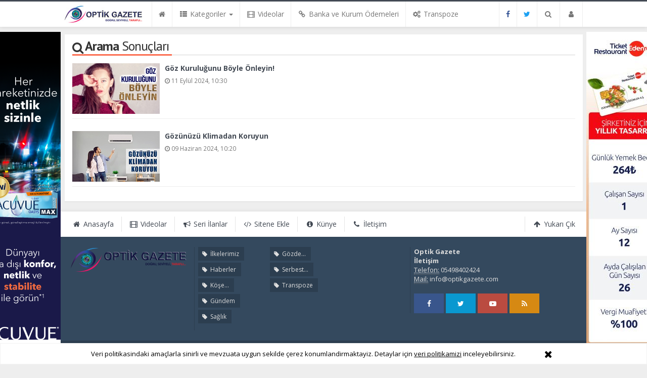

--- FILE ---
content_type: text/html; charset=utf-8
request_url: https://www.optikgazete.com/haberleri/g%C3%B6z+nemlendirme
body_size: 10715
content:
<!DOCTYPE html>
<html lang="tr" class="no-inlinesvg sayfa-tag">
<head>
<meta http-equiv="Content-Type" content="text/html;charset=UTF-8" />
<meta http-equiv="X-UA-Compatible" content="IE=edge">
<title>Göz Nemlendirme Haberleri - Optik Gazete</title>
<meta name="viewport" content="width=device-width, initial-scale=1">
<meta name="description" content="<!-- Google Tag Manager --> <script>(function(w,d,s,l,i){w[l]=w[l]||[];w[l].push({'gtm.start': new Date().getTime(),event:'gtm.js'});var f=d.getElementsByTagName(s)[0], j=d.createElement(s),dl=l!='dataLayer'?'&l='+l:'';j.async=true;j.src= 'https://www.googletagmanager.com/gtm.js?id='+i+dl;f.parentNode.insertBefore(j,f); })(window,document,'script','dataLayer','GTM-MM9H92J');</script> <!-- End Google Tag Manager -->" />
<meta name="keywords" content="göz nemlendirme" />
<meta name="news_keywords" content="göz nemlendirme" />
<meta name="robots" content="noodp"/>
<meta name="author" content="Optik Gazete" />
<meta property="og:type" content="article" />
<meta property="og:site_name" content="Optik Gazete">
<meta property="og:title" content="Göz Nemlendirme Haberleri - Optik Gazete">
<meta property="og:description" content="<!-- Google Tag Manager --> <script>(function(w,d,s,l,i){w[l]=w[l]||[];w[l].push({'gtm.start': new Date().getTime(),event:'gtm.js'});var f=d.getElementsByTagName(s)[0], j=d.createElement(s),dl=l!='dataLayer'?'&l='+l:'';j.async=true;j.src= 'https://www.googletagmanager.com/gtm.js?id='+i+dl;f.parentNode.insertBefore(j,f); })(window,document,'script','dataLayer','GTM-MM9H92J');</script> <!-- End Google Tag Manager -->">
<meta property="og:url" content="https://www.optikgazete.com/haberleri/g%C3%B6z+nemlendirme">
  <meta property="og:type" content="article">
<meta http-equiv="refresh" content="960">
<link rel="alternate" href="https://www.optikgazete.com/m/haberleri/g%C3%B6z+nemlendirme" hreflang="tr" media="only screen and (max-width: 640px)"/>
<!-- =[Favicon]= -->
<link rel="shortcut icon" href="https://www.optikgazete.com/_themes/hs-royal/images/favicon.ico"><link rel="canonical" href="https://www.optikgazete.com/haberleri/g%C3%B6z+nemlendirme">

 <!-- ==[Fonts]== -->
<link href='//fonts.googleapis.com/css?family=PT+Sans:400,700&amp;subset=latin,latin-ext' rel='stylesheet' type='text/css'>
<link href='//fonts.googleapis.com/css?family=Open+Sans:600,700,400&amp;subset=latin,latin-ext' rel='stylesheet' type='text/css'>
<link href="https://www.optikgazete.com/_themes/hs-royal/style/compress.css" rel="stylesheet" />



<meta name="dc.language" content="tr">
<meta name="dc.source" content="https://www.optikgazete.com/">
<meta name="dc.title" content="Göz Nemlendirme Haberleri - Optik Gazete">
<meta name="dc.keywords" content="göz nemlendirme">
<meta name="dc.description" content="<!-- Google Tag Manager --> <script>(function(w,d,s,l,i){w[l]=w[l]||[];w[l].push({'gtm.start': new Date().getTime(),event:'gtm.js'});var f=d.getElementsByTagName(s)[0], j=d.createElement(s),dl=l!='dataLayer'?'&l='+l:'';j.async=true;j.src= 'https://www.googletagmanager.com/gtm.js?id='+i+dl;f.parentNode.insertBefore(j,f); })(window,document,'script','dataLayer','GTM-MM9H92J');</script> <!-- End Google Tag Manager -->">

<link rel="dns-prefetch" href="//www.optikgazete.com">
<link rel="dns-prefetch" href="//www.google-analytics.com">
<link rel="dns-prefetch" href="//fonts.gstatic.com">
<link rel="dns-prefetch" href="//mc.yandex.ru">
<link rel="dns-prefetch" href="//fonts.googleapis.com">
<link rel="dns-prefetch" href="//pagead2.googlesyndication.com">
<link rel="dns-prefetch" href="//googleads.g.doubleclick.net">
<link rel="dns-prefetch" href="//google.com">
<link rel="dns-prefetch" href="//gstatic.com">
<link rel="dns-prefetch" href="//connect.facebook.net">
<link rel="dns-prefetch" href="//graph.facebook.com">
<link rel="dns-prefetch" href="//linkedin.com">
<link rel="dns-prefetch" href="//ap.pinterest.com">




<!--[if IE 7]>
<style type="text/css">
    .reklam.dikey.sol .fixed {
        margin-left:-150px;
    }
</style>
<![endif]-->


<!-- HTML5 shim and Respond.js for IE8 support of HTML5 elements and media queries -->
<!--[if lt IE 9]>
	<script src="https://oss.maxcdn.com/html5shiv/3.7.2/html5shiv.min.js"></script>
	<script src="https://oss.maxcdn.com/respond/1.4.2/respond.min.js"></script>
<![endif]-->



<script type="text/javascript">
var site_url   = 'https://www.optikgazete.com/',
tema       = 'hs-royal',
theme_path = 'https://www.optikgazete.com/_themes/hs-royal/',
ajax_url   = '_ajax/',
hava   = '0',
hava_default   = 'TUXX0014',
namaz   = '0',
namaz_default   = 'istanbul',
comment_approved = '0',
popup_saat = '1',
umanset   = '0',
tema = 'hs-royal',
surum = '1.2.1',
sistem = '5.9.6',
slayt_ayar   = 5000,
youtube_ch = 'UCDosapH2zwUFe9U1pT5Kr7g',
uye_gir = 'Giriş Yap',
uye_ol = 'Üye Ol',
cikis_yap = 'Çıkış Yap',
baglan_fb = 'Bağlan',
sifremi_unuttum = 'Şifremi Unuttum?',
devamini_oku = 'Devamını Oku...',
gizle = 'Gizle',
hs_goster = 'Göster',
hs_gizle = 'Gizle',
hs_data_table = '//service.tebilisim.com/puandurumu_json.php',
manset_tipi= 'numarali',
analitik_ga = '349008776';
</script>

<!-- Google tag (gtag.js) -->
<script async src="https://www.googletagmanager.com/gtag/js?id=G-Q1VDDCJ7VH"></script>
<script>
  window.dataLayer = window.dataLayer || [];
  function gtag(){dataLayer.push(arguments);}
  gtag('js', new Date());

  gtag('config', 'G-Q1VDDCJ7VH');
</script>

<!-- Google Tag Manager -->
<script>(function(w,d,s,l,i){w[l]=w[l]||[];w[l].push({'gtm.start':
new Date().getTime(),event:'gtm.js'});var f=d.getElementsByTagName(s)[0],
j=d.createElement(s),dl=l!='dataLayer'?'&l='+l:'';j.async=true;j.src=
'https://www.googletagmanager.com/gtm.js?id='+i+dl;f.parentNode.insertBefore(j,f);
})(window,document,'script','dataLayer','GTM-MM9H92J');</script>
<!-- End Google Tag Manager -->
</head>
<body>
<!--Header başlangıç-->
<nav class="navbar navbar-default navbar-fixed-top">
  <div class="container center ">
    <div class="navbar-header">
      <button type="button" class="navbar-toggle toggle-menu menu-left push-body pull-left jPushMenuBtn" data-toggle="collapse" data-target="#nav-menu">
        <i class="fa fa-bars fa-fw"></i>
      </button>
          <a class="navbar-brand" href="https://www.optikgazete.com/">
            <img src="https://www.optikgazete.com/images/banner/optik_gazete_logo_mobil_site_1.jpg" alt="Optik Gazete" class="img-responsive" />
          </a>
    </div>
    <div class="navbar-collapse collapse cbp-spmenu cbp-spmenu-vertical cbp-spmenu-left" id="nav-menu">
      <ul class="nav navbar-nav">
        <!--mobil arama başlangıç-->
        <li class="row visible-xs">
          <form action="https://www.optikgazete.com/" method="get" class="navbar-form navbar-left">
            <input type="hidden" name="m" value="arama">
                                            
            <div class="input-group">
              <input type="search" name="q" class="form-control input-sm" placeholder="Haber Ara..">
                <input type="hidden" name="auth" value="c283d39c0fa3dad32e3542e3d9af32af144d8a80" />
              <div class="input-group-btn">
                <button type="submit" class="btn btn-danger">
                  <span class="fa fa-search"></span>
                </button>
              </div>
            </div>
          </form>
        </li>
        <!--mobil arama başlangıç-->
        <!--Menüler başlangıç-->
        <li >
          <a href="https://www.optikgazete.com/">
            <i class="fa fa-home"></i>
            <span class="visible-xs">Anasayfa</span>
          </a>
        </li>
        <li class="dropdown">
          <a href="javascript:void(0);" class="dropdown-toggle" data-toggle="dropdown" data-hover="dropdown">
            <i class="fa fa-th-list fa-fw"></i>
            <span class="hidden-sm hidden-md">Kategoriler</span>
            <b class="caret"></b>
          </a>
          <!-- Burası Mobilde Gözükecek -->
          <ul class="dropdown-menu visible-xs">
              <li><a href="https://www.optikgazete.com/ilkelerimiz/">İlkelerimiz</a></li>
<li><a href="https://www.optikgazete.com/haberler/">Haberler</a></li>
<li><a href="https://www.optikgazete.com/kose-yazilari/">Köşe Yazıları</a></li>
<li><a href="https://www.optikgazete.com/gundem/">Gündem</a></li>
<li><a href="https://www.optikgazete.com/saglik/">Sağlık</a></li>
<li><a href="https://www.optikgazete.com/gozde-hatiralar/">Gözde Hatıralar</a></li>
<li><a href="https://www.optikgazete.com/serbest-kursu/">Serbest Kürsü</a></li>
<li><a href="https://www.optikgazete.com/transpoze/">Transpoze</a></li>
            <!-- Kategori Liste sayfası olmadığı için burada bütün kategoriler listelenecek. -->
          </ul>
          <!-- // Burası Mobilde Gözükecek -->
          <!-- Burası Mobilde Gözükmeyecek -->
          <div class="dropdown-menu hidden-xs">
            <div class="row">
              <div class="col-sm-2">
                <ul class="nav nav-pills nav-stacked" role="tablist" data-toggle="tab-hover">
                  <li class="active"><a href="#ilkelerimiz" onclick="window.open('https://www.optikgazete.com/ilkelerimiz'); return false;" role="tab" data-url="4" data-toggle="tab">İlkelerimiz</a></li>
<li><a href="#haberler" onclick="window.open('https://www.optikgazete.com/haberler'); return false;" role="tab" data-url="1" data-toggle="tab">Haberler</a></li>
<li><a href="#kose-yazilari" onclick="window.open('https://www.optikgazete.com/kose-yazilari'); return false;" role="tab" data-url="9" data-toggle="tab">Köşe Yazıları</a></li>
<li><a href="#gundem" onclick="window.open('https://www.optikgazete.com/gundem'); return false;" role="tab" data-url="21" data-toggle="tab">Gündem</a></li>
<li><a href="#saglik" onclick="window.open('https://www.optikgazete.com/saglik'); return false;" role="tab" data-url="23" data-toggle="tab">Sağlık</a></li>
<li><a href="#gozde-hatiralar" onclick="window.open('https://www.optikgazete.com/gozde-hatiralar'); return false;" role="tab" data-url="33" data-toggle="tab">Gözde Hatıralar</a></li>
<li><a href="#serbest-kursu" onclick="window.open('https://www.optikgazete.com/serbest-kursu'); return false;" role="tab" data-url="35" data-toggle="tab">Serbest Kürsü</a></li>
<li><a href="#transpoze" onclick="window.open('https://www.optikgazete.com/transpoze'); return false;" role="tab" data-url="40" data-toggle="tab">Transpoze</a></li>
                </ul>
              </div>
              <div class="col-sm-10">
                <div class="tab-content">
                  <!--Haber Kategori İçeriği-->
                  <div role="tabpanel" class="tab-pane active cat0" id="ilkelerimiz">
                  </div>
                  <div role="tabpanel" class="tab-pane" id="haberler">
                  </div>
                  <div role="tabpanel" class="tab-pane" id="kose-yazilari">
                  </div>
                  <div role="tabpanel" class="tab-pane" id="gundem">
                  </div>
                  <div role="tabpanel" class="tab-pane" id="saglik">
                  </div>
                  <div role="tabpanel" class="tab-pane" id="gozde-hatiralar">
                  </div>
                  <div role="tabpanel" class="tab-pane" id="serbest-kursu">
                  </div>
                  <div role="tabpanel" class="tab-pane" id="transpoze">
                  </div>
                                    <!--Haber Kategori İçeriği-->
                      
                          <div role="tabpanel" class="tab-pane" id="othercat">
                                                      </div>
                        </div>
                      </div>
                    </div>
                  </div>
                  <!-- Burası Mobilde Gözükmeyecek -->
                </li>
                                <li >
                  <a href="https://www.optikgazete.com/webtv/" target="_blank">
                    <i class="fa fa-film fa-fw"></i>
                    <span class="hidden-sm hidden-md">Videolar</span>
                  </a>
                </li>
                                                                                                <li>
                  <a href="https://www.optikgazete.com/mevzuat/2021-optik-cam-cerceve-banka-ve-kurum-odemeleri-h6248.html">
                    <i class="fa fa-link fa-fw"></i>
                    <span class="hidden-sm hidden-md">Banka ve Kurum Ödemeleri</span>
                  </a>
                </li>
                
                                <li>
                  <a href="https://www.optikgazete.com/transpoze/">
                    <i class="fa fa-cogs fa-fw"></i>
                    <span class="hidden-sm hidden-md">Transpoze</span>
                  </a>
                </li>
                

                


                                <li class="hidden-sm hidden-md hidden-lg">
                  <a href="https://www.optikgazete.com/seri-ilanlar">
                    <i class="fa fa-bullhorn fa-fw"></i>
                    <span class="hidden-sm hidden-md">Seri İlanlar</span>
                  </a>
                </li>
                                                <li class="hidden-sm hidden-md hidden-lg">
                  <a href="https://www.optikgazete.com/firma-rehberi">
                    <i class="fa fa-briefcase fa-fw"></i>
                    <span class="hidden-sm hidden-md">Firma Rehberi</span>
                  </a>
                </li>
                                <li class="hidden-sm hidden-md hidden-lg">
                  <a href="https://www.optikgazete.com/kunye.html">
                    <i class="fa fa-info-circle fa-fw"></i>
                    <span class="hidden-sm hidden-md">Künye</span>
                  </a>
                </li>
                <li class="hidden-sm hidden-md hidden-lg">
                  <a href="https://www.optikgazete.com/iletisim.html">
                    <i class="fa fa-phone fa-fw"></i>
                    <span class="hidden-sm hidden-md">İletişim</span>
                  </a>
                </li>
              </ul>
              <ul class="nav navbar-nav navbar-right">


              <li><a class="ease-all facebook" href="https://facebook.com/OptikGazete"><i class="fa fa-facebook"></i><span class="visuallyhidden"></span></a></li>    <li><a class="ease-all twitter" href="https://twitter.com/optikgazete"><i class="fa fa-twitter"></i><span class="visuallyhidden"></span></a></li>
    
          



                <!--desktop arama başlangıç-->
                <li class="dropdown hidden-xs">
                  <a href="javascript:void(0);" class="dropdown-toggle" data-toggle="dropdown">
                    <i class="fa fa-search fa-fw"></i>
                  </a>
                  <div class="dropdown-menu">
                    <form action="https://www.optikgazete.com/" method="get" class="navbar-form">
                      <input type="hidden" name="m" value="arama">
                                                                  <div class="input-group">
                        <input type="search" name="q" id="search" class="form-control" placeholder="Haber Ara...">
                        <input type="hidden" name="auth" value="c283d39c0fa3dad32e3542e3d9af32af144d8a80" />
                        <span class="input-group-btn">
                          <button type="submit" class="btn btn-danger">Ara</button>
                        </span>
                      </div>
                    </form>
                  </div>
                </li>
                <!--desktop arama bitiş-->
                <li class="dropdown">
                  <a href="javascript:void(0);" class="dropdown-toggle" data-toggle="dropdown">
                    <i class="fa fa-user fa-fw"></i>
                    <span class="visible-xs">Üyelik İşlemleri</span>
                  </a>
                  <ul id="memberArea" class="dropdown-menu">
               </ul>
                </li>
                                <!--Menüler bitiş-->
              </ul>
            </div>
          </div>
        </nav>
<!--Header bitiş-->
        <main style="margin-top:68px;" class="container center ">
                          
          	                                <section class="panel panel-default panel-bittersweet">
      <div class="panel-heading">
        <div class="caption">
          <i class="fa fa-search fa-lg fa-fw"></i>
          <h1><b>Arama</b> Sonuçları</h1>
        </div>
      </div>
      <div class="panel-body">
                              <div class="media item-list big-item-list">
              <a href="https://www.optikgazete.com/gundem/goz-kurulugunu-boyle-onleyin-h7533.html" class="media-left">
                <img src="https://www.optikgazete.com/images/haberler/thumbs/2024/08/goz-kurulugunu-boyle-onleyin_40c6e.jpg" alt="Göz Kuruluğunu Böyle Önleyin!" class="media-object">
              </a>
              <div class="media-body">
                <a href="https://www.optikgazete.com/gundem/goz-kurulugunu-boyle-onleyin-h7533.html" class="media-heading strong-bold one-line" data-toggle="tooltip" data-placement="top" title="Göz Kuruluğunu Böyle Önleyin!" data-original-title="Göz Kuruluğunu Böyle Önleyin!">Göz Kuruluğunu Böyle Önleyin!</a>
                <div class="block text-muted">
                                    <small><i class="fa fa-clock-o"></i> 11 Eylül 2024, 10:30</small>
                </div>
              </div>
              <hr>
            </div>
                      <div class="media item-list big-item-list">
              <a href="https://www.optikgazete.com/gundem/gozunuzu-klimadan-koruyun-h7457.html" class="media-left">
                <img src="https://www.optikgazete.com/images/haberler/thumbs/2024/05/gozunuzu_klimadan_koruyun_h7457_adfa7.jpg" alt="Gözünüzü Klimadan Koruyun" class="media-object">
              </a>
              <div class="media-body">
                <a href="https://www.optikgazete.com/gundem/gozunuzu-klimadan-koruyun-h7457.html" class="media-heading strong-bold one-line" data-toggle="tooltip" data-placement="top" title="Gözünüzü Klimadan Koruyun" data-original-title="Gözünüzü Klimadan Koruyun">Gözünüzü Klimadan Koruyun</a>
                <div class="block text-muted">
                                    <small><i class="fa fa-clock-o"></i> 09 Haziran 2024, 10:20</small>
                </div>
              </div>
              <hr>
            </div>
                  </div>
                </section>
              

          	                              <div class="reklam dikey sol hidden-xs hidden-sm" data-spy="affix" style="width:150px;height:750px;">

                        <p style="margin:0"><a href="https://www.optikgazete.com/banner.php?id=38" target="_blank" rel="nofollow"><img src="https://www.optikgazete.com/thumb.php?src=https://www.optikgazete.com/images/banner/MAX_A_Optik_Gazete_Banner_150x750px_251022.png&w=150&h=750&q=80" width="150" height="750" style="width:150px;height: 750px;border:0" alt="banner38" class="img-responsive"/></a></p>
                      </div>
                    <div class="reklam dikey sag hidden-xs hidden-sm" data-spy="affix" style="width:150px;height:750px;">

                    <p style="margin:0"><a href="https://www.optikgazete.com/banner.php?id=43" target="_blank" rel="nofollow"><img src="https://www.optikgazete.com/thumb.php?src=https://www.optikgazete.com/images/banner/edenred-ticket-restaurant-1_banner_250424.jpg&w=150&h=750&q=80" width="150" height="750" style="width:150px;height: 750px;border:0" alt="banner43" class="img-responsive"/></a></p>
                    </div>
        </main>


        <footer>
  <div class="footer-top">
    <div class="container center ">
      <ul class="nav navbar-nav navbar-left hidden-sm hidden-xs">
        <li>
          <a href="https://www.optikgazete.com/">
            <i class="fa fa-home fa-fw"></i>
            <span class="">Anasayfa</span>
          </a>
        </li>
                <li>
          <a href="https://www.optikgazete.com/webtv/" target="_blank">
            <i class="fa fa-film fa-fw"></i>
            <span class="">Videolar</span>
          </a>
        </li>
                                        <li>
          <a href="https://www.optikgazete.com/seri-ilanlar" target="_blank">
            <i class="fa fa-bullhorn fa-fw"></i>
            <span class="">Seri İlanlar</span>
          </a>
        </li>
                <li>
          <a href="https://www.optikgazete.com/sitene-ekle.html" target="_blank">
            <i class="fa fa-code fa-fw"></i>
            <span class="">Sitene Ekle</span>
          </a>
        </li>
        <li>
          <a href="https://www.optikgazete.com/kunye.html" target="_blank">
            <i class="fa fa-info-circle fa-fw"></i>
            <span class="">Künye</span>
          </a>
        </li>
        <li>
          <a href="https://www.optikgazete.com/iletisim.html" target="_blank">
            <i class="fa fa-phone fa-fw"></i>
            <span class="">İletişim</span>
          </a>
        </li>
        <li class="pull-right text-right">
          <a href="javascript:void(0);" data-scroll="0">
            <i class="fa fa-arrow-up fa-fw"></i>
            <span class="">Yukarı Çık</span>
          </a>
        </li>
      </ul>
      <div class="text-center visible-sm visible-xs">
        <a href="javascript:void(0);" data-scroll="0">
          <i class="fa fa-arrow-up fa-fw"></i>
          Yukarı Çık          <i class="fa fa-arrow-up fa-fw"></i>
        </a>
      </div>
    </div>
  </div>
  <div class="footer-middle">
    <div class="container center ">
      <div class="col-md-3 col-sm-12">
        <a href="https://www.optikgazete.com/">
          <img src="https://www.optikgazete.com/images/banner/optik_gazete_logo_FFF_convert.png" alt="Optik Gazete" class="img-responsive">
        </a>
        <span class="summary">
                  </span>
      </div>
      <!-- footer kategorileri // -->
      <div class="col-md-5 col-sm-6">
         <ul class="col-sm-4 visible-xs clearfix">
            <li><a href="https://www.optikgazete.com/ilkelerimiz" target="_blank"><i class="fa fa-tag fa-fw"></i> İlkelerimiz</a></li>		
		<li><a href="https://www.optikgazete.com/haberler" target="_blank"><i class="fa fa-tag fa-fw"></i> Haberler</a></li>		
		<li><a href="https://www.optikgazete.com/kose-yazilari" target="_blank"><i class="fa fa-tag fa-fw"></i> Köşe...</a></li>		
		<li><a href="https://www.optikgazete.com/gundem" target="_blank"><i class="fa fa-tag fa-fw"></i> Gündem</a></li>		
		<li><a href="https://www.optikgazete.com/saglik" target="_blank"><i class="fa fa-tag fa-fw"></i> Sağlık</a></li>		
		<li><a href="https://www.optikgazete.com/gozde-hatiralar" target="_blank"><i class="fa fa-tag fa-fw"></i> Gözde...</a></li>		
		<li><a href="https://www.optikgazete.com/serbest-kursu" target="_blank"><i class="fa fa-tag fa-fw"></i> Serbest...</a></li>		
		<li><a href="https://www.optikgazete.com/transpoze" target="_blank"><i class="fa fa-tag fa-fw"></i> Transpoze</a></li>		
		          </ul>
        <div class="row hidden-xs">
          <ul class="col-sm-4 clearfix">
            <li><a href="https://www.optikgazete.com/ilkelerimiz" target="_blank"><i class="fa fa-tag fa-fw"></i> İlkelerimiz</a></li>		
		<li><a href="https://www.optikgazete.com/haberler" target="_blank"><i class="fa fa-tag fa-fw"></i> Haberler</a></li>		
		<li><a href="https://www.optikgazete.com/kose-yazilari" target="_blank"><i class="fa fa-tag fa-fw"></i> Köşe...</a></li>		
		<li><a href="https://www.optikgazete.com/gundem" target="_blank"><i class="fa fa-tag fa-fw"></i> Gündem</a></li>		
		<li><a href="https://www.optikgazete.com/saglik" target="_blank"><i class="fa fa-tag fa-fw"></i> Sağlık</a></li>		
		          </ul>
          <ul class="col-sm-4 clearfix">
            <li><a href="https://www.optikgazete.com/gozde-hatiralar" target="_blank"><i class="fa fa-tag fa-fw"></i> Gözde...</a></li>		
		<li><a href="https://www.optikgazete.com/serbest-kursu" target="_blank"><i class="fa fa-tag fa-fw"></i> Serbest...</a></li>		
		<li><a href="https://www.optikgazete.com/transpoze" target="_blank"><i class="fa fa-tag fa-fw"></i> Transpoze</a></li>		
		          </ul>
          <ul class="col-sm-4 clearfix">
                      </ul>
        </div>
      </div>
      <!-- // footer kategorileri -->
      <div class="col-md-4 col-sm-6">
        <address>
          <b>Optik Gazete <br></b>
                                    <b>İletişim</b><br>
               <abbr title="Telefon">Telefon:</abbr> 05498402424<br>                <abbr title="Mail">Mail:</abbr> <a href="/cdn-cgi/l/email-protection#cba2a5ada48ba4bbbfa2a0acaab1aebfaee5a8a4a6"><span class="__cf_email__" data-cfemail="d5bcbbb3ba95baa5a1bcbeb2b4afb0a1b0fbb6bab8">[email&#160;protected]</span></a>                </address>
                <!-- Sosyal Ağlar // -->
                <span class="social-media">
                  <a href="//facebook.com/OptikGazete" target="_blank" class="background-fb"><i class="fa fa-facebook"></i></a>
                  <a href="//twitter.com/optikgazete" target="_blank" class="background-tw"><i class="fa fa-twitter"></i></a>
                  <a href="https://www.youtube.com/channel/UCDosapH2zwUFe9U1pT5Kr7g" target="_blank" class="background-gp"><i class="fa fa-youtube-play"></i></a>
                  <a href="https://www.optikgazete.com/rss.php" target="_blank" class="background-rs"><i class="fa fa-rss"></i></a>
                </span>
                <!-- // Sosyal Ağlar -->
              </div>
            </div>
          </div>
          <div class="footer-bottom">
            <div class="container text-center center ">
              <span class="summary copyright">
                Optik Gazete © 2026 - Bu sitede yayınlanan tüm materyalin her hakkı mahfuzdur. Kaynak gösterilmeden alıntılanamaz.                </span>
                <p class="links">: TE Bilişim</p>              </div>
            </div>
            <!--script dosyalarını çağır // -->
              <script data-cfasync="false" src="/cdn-cgi/scripts/5c5dd728/cloudflare-static/email-decode.min.js"></script><script type="text/javascript">
  function reloadCaptcha(){
    document.getElementById('captcha').src = document.getElementById('captcha').src+ '?' +new Date();
  }
  function kontrol_ref(){
    document.getElementById('modal_kontrol').src = document.getElementById('modal_kontrol').src+ '?' +new Date();
  }
  function modal_pass() {
  $("#unuttum_modal").validate({
    rules: {
      email: {
        required: true,
        email: true
      },
      spamq:"required"
    },
    messages: {
      email: {
        required: "&nbsp;E-posta adresi girin.",
        email: "&nbsp;Geçerli bir e-posta adresi girin."
      },
      spamq:"&nbsp;Güvenlik kodunu giriniz"
    },

    submitHandler: function() {

      $("#yukleniyor").css( {display:"block"});

      var keyword = $('#unuttum_modal').serialize();
      $.ajax({
        type: "POST",
        url: site_url+ajax_url+"unuttum.php",
        data: keyword,
        success: function(msg) {
          $("#yukleniyor").hide();
          if(msg=='kod_yanlis') {
            alert('Güvenlik kodunu doğru girdiğinizden emin olunuz!');
          } else if (msg=='uye_yok') {
            alert('E-Posta yanlış!');
          } else {
            $("#unuttum_modal").slideUp("fast", function() {
              $("#tebrik_unuttum").css( {display:"block"})
            });
          }
        }
      });
    },
    success: "valid"
  });
}
  function uyelik_modal() {
    $("#uyeolform_modal").validate({
      rules: {
        adsoyad: "required",
        email: {
          required: true,
          email: true,
          remote: site_url+ajax_url+"uyelik_islem.php?islem=mailkontrol"
        },
        user: {
          required: true,
          minlength: 3,
          remote: site_url+ajax_url+"uyelik_islem.php?islem=kontrol"
        },
        pass: {
          required: true,
          minlength: 3
        },
        cins: "required",
        spamq: "required"
      },

      messages: {
        adsoyad: "&nbsp;Ad ve Soyad giriniz.",
        email: {
          required: "&nbsp;E-posta adresi girin.",
          email: "&nbsp;Geçerli bir e-posta adresi girin.",
          remote: jQuery.format("&nbsp;{0} kullanılmakta.")
        },
        user: {
          required: "&nbsp;Kullanıcı adı belirleyiniz.",
          minlength: jQuery.format("&nbsp;{0} karakter."),
          remote: jQuery.format("&nbsp;{0} kullanılmakta.")
        },
        pass: {
          required: "&nbsp;Şifre giriniz",
          minlength: jQuery.format("&nbsp;{0} karakter.")
        },
        cins: "&nbsp;Lütfen cinsiyet seçiniz.",
        spamq: "&nbsp;Güvenlik kodunu giriniz"
      },

      submitHandler: function() {
        var keyword = $('#uyeolform_modal').serialize();
        $.ajax({
          type: "POST",
          url: site_url+ajax_url+"uyelik_islem.php?islem=kaydol",
          data: keyword,
          success: function(msg) {
            if(msg=='kod_yanlis') {
              alert('Güvenlik kodunu doğru girdiğinizden emin olunuz!');
            } else {
              $("#yukleniyor").css( {display:"block"});
              $("#uyeolform_modal").slideUp("slow");

              $("#yukleniyor").hide();
              $("#uyeolform_modal").slideUp("fast", function() {
                $("#tesekkur_modal").css( {display:"block"});
                $("#uyeolform_modal").css( {display:"none"});
              });
            }
          }
        });
      },
      success: "valid"
    });

  }
  </script>
    <div class="modal fade" id="giris-yap">
    <div class="modal-dialog modal-sm">
      <div class="modal-content">
        <div class="modal-header">
          <button type="button" class="close" data-dismiss="modal" aria-label="Close"><span aria-hidden="true">&times;</span></button>
          <div class="modal-title text-center strong-bold"><b>Üye</b> Girişi</div>
        </div>
        <div class="modal-body">
          <form action="https://www.optikgazete.com/index.php?m=login&amp;rd=https%3A%2F%2Fwww.optikgazete.com%2Fhaberleri%2Fg%25C3%25B6z%2Bnemlendirme" method="post">
            <div class="form-group">
              <label for="inputName">Kullanıcı Adı</label>
              <input type="text" class="form-control" id="inputName" name="kullanici" placeholder="Kullanıcı Adınız..." required>
            </div>
            <div class="form-group">
              <label for="inputPassword">Parola</label>
              <input type="password" class="form-control" id="inputPassword" name="sifre" placeholder="Parolanız..." required>
            </div>
            <div class="form-group">
                              <button type="submit" class="btn btn-success btn-icon-right btn-sm pull-right">
                  Giriş                  <i class="fa fa-sign-in"></i>
                </button>
              </div>
              <div class="clearfix"></div>
            </form>
          </div>
          <div class="modal-footer">
            <a href="https://www.optikgazete.com/unuttum.html" class="btn btn-warning btn-icon-left btn-sm pull-left">
              <i class="fa fa-key"></i>
              Şifremi Unuttum?            </a>
            <a href="https://www.optikgazete.com/uyelik.html" class="btn btn-info btn-icon-right btn-sm pull-right">
              Üye Ol              <i class="fa fa-user-plus"></i>
            </a>
          </div>
        </div>
      </div>
    </div>

    <div class="modal fade" id="kayit-ol">
      <div class="modal-dialog modal-sm">
        <div class="modal-content">
          <div class="modal-header">
            <button type="button" class="close" data-dismiss="modal" aria-label="Close"><span aria-hidden="true">&times;</span></button>
            <div class="modal-title text-center strong-bold"><b>Üyelik</b> Formu</div>
          </div>
          <div class="modal-body">
            <div id="tesekkur_modal" class="alert alert-success" style="display:none;">
    <button type="button" class="close" data-dismiss="alert">×</button>
      <strong>Tebrikler!</strong> Üyeliğiniz başarılı bir şekilde oluşturulmuştur.  </div>
          <form id="uyeolform_modal" name="uyeolform_modal">
              <div class="form-group">
                <label>Kullanıcı Adı</label>
                <input class="form-control" name="user" id="user" type="text" placeholder="Kullanıcı Adı" required>
              </div>
              <div class="form-group">
                <label>Parola</label>
              <input class="form-control" name="pass" id="pass" type="password" placeholder="Parola" required>
              </div>
              <div class="form-group">
                <label>Ad Soyad</label>
                <input class="form-control" name="adsoyad" id="adsoyad" type="text" placeholder="Ad Soyad" required>
              </div>
              <div class="form-group">
                <label>E-posta Adresi</label>
                <input class="form-control" name="email" id="email" type="text" placeholder="E-posta Adresi" required>
              </div>
              <div class="form-group">
                <label>Cinsiyet</label>
                <select name="cins" id="cins" class="form-control">
                  <option value="">Seçiniz</option>
                  <option value="1">Kadın</option>
                  <option value="2">Erkek</option>
                </select>
              </div>
              <div class="form-group">
                <label>Doğrulama Kodu <img src="https://www.optikgazete.com/images/security_code.jpg" alt="Yenileyin" title="Yenileyin" id="captcha" onclick="javascript:reloadCaptcha()" /> = ?</label>
                <input name="spamq" type="text" maxlength="3" class="form-control" placeholder="Doğrulama Kodu" required>
              </div>
              <div class="form-group">
                                  <input type="hidden" name="token" value="" />
                  <button name="gonder" id="gonder" type="submit" class="btn btn-info btn-icon-right btn-sm pull-right" onclick="javascript:uyelik_modal();">
                    Üye Ol                    <i class="fa fa-user-plus"></i>
                  </button>
                </div>
                <div class="clearfix"></div>
              </form>
            </div>
            <div class="modal-footer">
              <a href="https://www.optikgazete.com/unuttum.html" class="btn btn-warning btn-icon-left btn-sm pull-left">
                <i class="fa fa-key"></i>
                Şifremi Unuttum?              </a>
              <a href="https://www.optikgazete.com/login.html" class="btn btn-success btn-icon-right btn-sm pull-right">
                Giriş                <i class="fa fa-sign-in"></i>
              </a>
            </div>
          </div>
        </div>
      </div>

      <div class="modal fade" id="forgot-pass">
      <div class="modal-dialog modal-sm">
        <div class="modal-content">
          <div class="modal-header">
            <button type="button" class="close" data-dismiss="modal" aria-label="Close"><span aria-hidden="true">&times;</span></button>
            <div class="modal-title text-center strong-bold"><b>Şifremi</b> Unuttum?</div>
          </div>
          <div class="modal-body">
            <div id="tebrik_unuttum" class="alert alert-success" style="display:none;">
<button type="button" class="close" data-dismiss="alert">×</button>
<strong>Tebrikler!</strong> Yeni şifreniz kayıtlı e-posta adresine gönderilmiştir.<hr>
<a href="https://www.optikgazete.com/login.html" class="btn btn-success btn-icon-right">Giriş Yap <i class="fa fa-sign-in"></i></a>
</div>
            <form id="unuttum_modal" name="unuttum_modal" method="post">
              <div class="form-group">
                <label>E-posta Adresi</label>
              <input name="email" type="text" class="form-control" placeholder="E-posta Adresi" maxlength="50"/>
            </div>
              <div class="form-group">
                <label>Doğrulama Kodu <img src="https://www.optikgazete.com/images/security_code.jpg" alt="Yenileyin" title="Yenileyin" id="modal_kontrol" onclick="javascript:kontrol_ref()" /> = ?</label>
                <input name="spamq" type="text" maxlength="3" class="form-control" placeholder="Doğrulama Kodu" required>
              </div>
              <div class="form-group">
                  <input type="hidden" name="token" value="" /><button name="gonder" type="submit" class="btn btn-success btn-icon-left pull-right" onclick="javascript:modal_pass();"><i class="fa fa-send"></i> Gönder</button>
                </div>
                <div class="clearfix"></div>
              </form>
            </div>
          </div>
        </div>
      </div>
    
<script>
var facebook_paylasim_secret_token, facebook_paylasim_app_id;
facebook_paylasim_app_id = "303375513924933";
facebook_paylasim_secret_token = "cd076ed6e42e300ae9fd0bd34341a4c8";
</script>




<script type="application/ld+json">
{
    "@context": "http://schema.org",
    "@type": "Organization",
    "url": "https://www.optikgazete.com/"
        ,"logo": {
        "@type": "ImageObject",
        "url": "https://www.optikgazete.com/images/banner/optik_gazete_logo_mobil_site_1.jpg",
        "width": 192,
        "height": 47    }
    

        ,"contactPoint": [
        {
            "@type": "ContactPoint",
            "telephone": "+90 05498402424",
            "contactType": "customer service"
        }
    ]
    }
</script>
<script type="application/ld+json">
{
    "@context": "http://schema.org",
    "@type": "WebSite",
    "url": "https://www.optikgazete.com/",
    "potentialAction": {
        "@type": "SearchAction",
        "target": "https://www.optikgazete.com/haberleri/{search_term_string}",
        "query-input": "required name=search_term_string"
    }
}
</script>


<!-- ==[Royal Theme Js]== -->
<script src="https://www.optikgazete.com/_themes/hs-royal/js/jquery-2.1.4.min.js"></script>
<script src="https://www.optikgazete.com/_themes/hs-royal/js/system.min.js"></script>
<script src="https://www.optikgazete.com/_themes/hs-royal/js/swipebox.min.js"></script>
<script src="https://www.optikgazete.com/_themes/hs-royal/js/jquery.cookie.min.js"></script>
<script src="https://www.optikgazete.com/_themes/hs-royal/js/moment.min.js"></script>
<script src="https://www.optikgazete.com/_themes/hs-royal/js/moment-tr.min.js"></script>
<script src="https://www.optikgazete.com/_themes/hs-royal/js/login.min.js"></script>
<script src="https://www.optikgazete.com/_themes/hs-royal/js/jquery.validate.min.js"></script>
<!-- ==[Custom]== -->
<script src="https://www.optikgazete.com/_themes/hs-royal/js/custom.min.js"></script>
<script type="text/javascript">
/*
*/
	
function tebilisim(id, module, page, count_format) {
	$.get(site_url + '_ajax/tebilisim.php?id=' + id + '&m=' + module + '&page=' + page + '&count_format=k', function(hit) {
		console.log(module + " hit: " + hit);
    		$(".hitCounter").text(hit);
    	});
}
	var hasBeenClicked = false;
	var kisa_site_adi = "Optik Gazete";
	var kopyala_imza_onu = "OKU, YORUMLA ve PAYLAŞ ==&gt; Optik Gazete";
	$(document).on('copy', function(e){
	  var sel = window.getSelection();
	  var copyFooter = "<br><br>" + kopyala_imza_onu + "<a href='"+document.location.href+"'>"+document.location.href+"</a><br><br>" + kisa_site_adi;
	  var copyHolder = $('<div>', {html: sel+copyFooter, style: {position: 'absolute', left: '-99999px'}});
	  if (!hasBeenClicked){
	  	$('body').append(copyHolder);
	  	sel.selectAllChildren( copyHolder[0] );
	  	window.setTimeout(function() {
	      copyHolder.remove();
	  	},0);
	 }
	});
	function centerModal(url, w, h) {
	var myWindow;
	var left = parseInt((screen.availWidth / 2) - (w / 2));
	var top = parseInt((screen.availHeight / 2) - (h / 2));
	var windowFeatures = "width=" + w + ",height=" + h + ",status,scrollbars,resizable,left=" + left + ",top=" + top + "screenX=" + left + ",screenY=" + top;
	myWindow = window.open(url, "subWind", windowFeatures);
}
moment.locale('tr');

function saat() {
	$('#tarih').html(moment().format('D MMMM YYYY'));
	$('#saat').html(moment().format('HH:mm:ss'));
}

setInterval(saat, 500);
$('[data-toggle="popover"]').popover({
    html: true,
    content: function() {
	    return $(this).parent().find('.popover-content').html()
    }
});
(function(d, s, id) {
	var js, fjs = d.getElementsByTagName(s)[0];
	if (d.getElementById(id)) return;
	js = d.createElement(s); js.id = id;
	js.src = "//connect.facebook.net/tr-TR/all.js#xfbml=1";
	fjs.parentNode.insertBefore(js, fjs);
}(document, 'script', 'facebook-jssdk'));


!function(d,s,id){var js,fjs=d.getElementsByTagName(s)[0],p=/^http:/.test(d.location)?'http':'https';if(!d.getElementById(id)){js=d.createElement(s);js.id=id;js.src=p+'://platform.twitter.com/widgets.js';fjs.parentNode.insertBefore(js,fjs);}}(document, 'script', 'twitter-wjs');

</script>

    <script>
	document.addEventListener('contextmenu', event => event.preventDefault());
	document.addEventListener('cut', event => event.preventDefault());
	document.addEventListener('copy', event => event.preventDefault());
</script>

<style type="text/css" media="print">
    body { visibility: hidden; display: none }
</style>


<script>

!function(f,b,e,v,n,t,s){if(f.fbq)return;n=f.fbq=function(){n.callMethod?

n.callMethod.apply(n,arguments):n.queue.push(arguments)};if(!f._fbq)f._fbq=n;

n.push=n;n.loaded=!0;n.version='2.0';n.queue=[];t=b.createElement(e);t.async=!0;

t.src=v;s=b.getElementsByTagName(e)[0];s.parentNode.insertBefore(t,s)}(window,

document,'script','//connect.facebook.net/en_US/fbevents.js');



fbq('init', '442269925969021');

fbq('track', "PageView");</script>

<noscript><img height="1" width="1" style="display:none"

src="https://www.facebook.com/tr?id=442269925969021&ev=PageView&noscript=1"

/></noscript>

<!-- End Facebook Pixel Code -->

<!-- Google Tag Manager (noscript) -->
<noscript><iframe src="https://www.googletagmanager.com/ns.html?id=GTM-MM9H92J"
height="0" width="0" style="display:none;visibility:hidden"></iframe></noscript>
<!-- End Google Tag Manager (noscript) -->

<script type="text/javascript">

/* <![CDATA[ */

var google_conversion_id = 989766554;

var google_custom_params = window.google_tag_params;

var google_remarketing_only = true;

/* ]]> */

</script>

<script type="text/javascript" src="//www.googleadservices.com/pagead/conversion.js">

</script>

<noscript>

<div style="display:inline;">

<img height="1" width="1" style="border-style:none;" alt="" src="//googleads.g.doubleclick.net/pagead/viewthroughconversion/989766554/?value=0&guid=ON&script=0"/>

</div>

</noscript>

<script>
	const PolicyText = 'Veri politikasindaki amaçlarla sinirli ve   mevzuata uygun sekilde çerez konumlandirmaktayiz. Detaylar için <a href="http://www.optikgazete.com/cerez-politikasi-ve-kisisel-verilerin-korunmasi-ve-islenmesi-s5.html" target="_blank">veri politikamizi</a> inceleyebilirsiniz.',
PolicyElement = document.body;

PolicyElement.setAttribute("onload", "checkPlicyCookie()");

const setPlicyCookie = () => {
    var cvalue = "msgboxhide";
    var exdays = 90;
    var cname = "dataPolicy";
    var d = new Date();
    d.setTime(d.getTime() + (exdays * 24 * 60 * 60 * 1000));
    var expires = "expires=" + d.toUTCString();
    document.cookie = cname + "=" + cvalue + ";" + expires + ";domain="+window.location.host+";path=/";
    document.getElementById('CookieMsgBox').style.display = 'none';
}

const getPlicyCookie = () => {
    var cname = "dataPolicy";
    var name = cname + "=";
    var ca = document.cookie.split(';');
    for (var i = 0; i < ca.length; i++) {
        var c = ca[i];
        while (c.charAt(0) == ' ') {
            c = c.substring(1);
        }
        if (c.indexOf(name) == 0) {
            return c.substring(name.length, c.length);
        }
    }
    return "";
}

const checkPlicyCookie = () => {
    var vp_cookie_val = getPlicyCookie();
    if (vp_cookie_val !== "msgboxhide") {
	  
		
		$('body').append('<style>#CookieMsgBox a{color:#000; text-decoration:underline; font-weight:normal !important;}</style>' + '<div id="CookieMsgBox" style="position: fixed; bottom: 0px; width: 100%; display: block; z-index: 999999; left: 0px;"><div class="MsgBoxContainer" style="width:100%; height:auto; background-color:#fff; min-height: 42px; border:1px solid #f3f3f3; display:inline-block; position:relative; margin: auto; box-sizing: border-box;"><div class="content" style="font-size: 15px; line-height:18px; text-align:left; color:#000; padding:10px 40px 5px 10px; max-width: 940px; margin: auto; position: relative;"><span style="font-size:13px !important; line-height:15px; font-weight:normal !important;">'+PolicyText+'</span><div class="closeBtn" onclick="setPlicyCookie();" style="position:absolute; right: 17px; top:32%; cursor:pointer;"><i class="fa fa-times" style="font-size:20px;"></i></div></div></div>')
      
      
    }
}
</script>	    
	
	
<!-- Global site tag (gtag.js) - Google Analytics -->
<script async src="https://www.googletagmanager.com/gtag/js?id=349008776"></script>
<script>
  window.dataLayer = window.dataLayer || [];
  function gtag(){dataLayer.push(arguments);}
  gtag('js', new Date());

  gtag('config', '349008776');
</script>
<!-- End Google Analytics -->

            <!-- // script dosyalarını çağır-->
          </footer>
          <!-- // Footer  -->

      <script defer src="https://static.cloudflareinsights.com/beacon.min.js/vcd15cbe7772f49c399c6a5babf22c1241717689176015" integrity="sha512-ZpsOmlRQV6y907TI0dKBHq9Md29nnaEIPlkf84rnaERnq6zvWvPUqr2ft8M1aS28oN72PdrCzSjY4U6VaAw1EQ==" data-cf-beacon='{"version":"2024.11.0","token":"0980ff8871874e07a39294b771c15343","r":1,"server_timing":{"name":{"cfCacheStatus":true,"cfEdge":true,"cfExtPri":true,"cfL4":true,"cfOrigin":true,"cfSpeedBrain":true},"location_startswith":null}}' crossorigin="anonymous"></script>
</body>
      </html>
